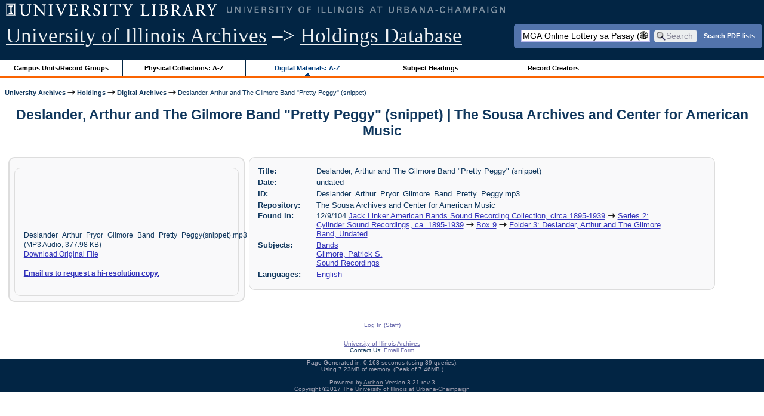

--- FILE ---
content_type: application/javascript
request_url: https://archon.library.illinois.edu/archives/packages/core/js/jquery-expander.js
body_size: 7811
content:
/*
 * jQuery Expander plugin
 * Version 0.5.1 (February 23, 2010)
 * @requires jQuery v1.1.1+
 * @author Karl Swedberg
 * @author Adam Hall
 *
 * Dual licensed under the MIT and GPL licenses:
 * http://www.opensource.org/licenses/mit-license.php
 * http://www.gnu.org/licenses/gpl.html
 *
 */


(function($) {

  $.fn.expander = function(options) {

    var opts = $.extend({}, $.fn.expander.defaults, options),
        rSlash = /\//,
        delayedCollapse;

    this.each(function() {
      var thisEl = this, $this = $(this);
      var o = $.meta ? $.extend({}, opts, $this.data()) : opts;
      var cleanedTag, startTags, endTags;
      var allText = $this.html();
      var startText = allText.slice(0, o.slicePoint).replace(/(&([^;]+;)?|\w+)$/,'');

      startTags = startText.match(/<\w[^>]*>/g);
      
      if (startTags) {
        startText = allText.slice(0,o.slicePoint + startTags.join('').length).replace(/(&([^;]+;)?|\w+)$/,'');
      }

      if (startText.lastIndexOf('<') > startText.lastIndexOf('>') ) {
        startText = startText.slice(0,startText.lastIndexOf('<'));
      }

      var defined = {};
      $.each(['onSlice','beforeExpand', 'afterExpand', 'onCollapse'], function(index, val) {
        defined[val] = $.isFunction(o[val]);
      });

      var endText = allText.slice(startText.length);
      // create necessary expand/collapse elements if they don't already exist
      if (!$('span.details', this).length) {
        // end script if text length isn't long enough.
        if ( endText.replace(/\s+$/,'').split(' ').length < o.widow ) { return; }
        // otherwise, continue...
        if (defined.onSlice) { o.onSlice.call(thisEl); }
        if (endText.indexOf('</') > -1) {
          endTags = endText.match(/<(\/)?[^>]*>/g);
          for (var i=0; i < endTags.length; i++) {

            if (endTags[i].indexOf('</') > -1) {
              var startTag, startTagExists = false;
              for (var j=0; j < i; j++) {
                startTag = endTags[j].slice(0, endTags[j].indexOf(' ')).replace(/\w$/,'$1>');
                if (startTag == endTags[i].replace(rSlash,'')) {
                  startTagExists = true;
                }
              }
              if (!startTagExists) {
                startText = startText + endTags[i];
                var matched = false;
                for (var s=startTags.length - 1; s >= 0; s--) {
                  if (startTags[s].slice(0, startTags[s].indexOf(' ')).replace(/(\w)$/,'$1>') == endTags[i].replace(rSlash,'')
                  && matched == false) {
                    cleanedTag = cleanedTag ? startTags[s] + cleanedTag : startTags[s];
                    matched = true;
                  }
                };
              }
            }
          }

          endText = cleanedTag && cleanedTag + endText || endText;
        }
        //Firstly I store the original text in the control. This has all the original formatting.
        $this.data("originalHTML", allText);
        //Then a store a variable with the compressed text. We can simply switch between these two variables.
        $this.data("compressedHTML", [
          startText,
          '<span class="read-more">',
            o.expandPrefix,
            '<a href="#">',
              o.expandText,
            '</a>',
          '</span>',
          '<div class="details">', //This needs to be a DIV to honour any block elements (a span will cause faulty HTML)
            endText,
          '</div>'
          ].join('')
        );
        //Now apply the compressed text to the container
        $this.html($this.data("compressedHTML"));
        //Create a new function that applies the click actions to the "ReadMore" link.
        $this.bind("ReBindClicks", function() {
      var $thisDetails = $('.details', this),
          $readMore = $('span.read-more', this);

      $thisDetails.hide();
      $readMore.find('a').click(function() {
        $readMore.hide();

        if (o.expandEffect === 'show' && !o.expandSpeed) {
          if (defined.beforeExpand) {o.beforeExpand.call(thisEl);}
          $thisDetails.show();
          if (defined.afterExpand) {o.afterExpand.call(thisEl);}
          delayCollapse(o, $thisDetails, thisEl);
          completedExpand();//here we switch back the elements
        } else {
          if (defined.beforeExpand) {o.beforeExpand.call(thisEl);}
          $thisDetails[o.expandEffect](o.expandSpeed, function() {
            $thisDetails.css({zoom: ''});
            if (defined.beforeExpand) {o.afterExpand.call(thisEl);}
            delayCollapse(o, $thisDetails, thisEl);
            //NB trying to preserve the original whitespace to make the diff file easier to read.
      if (o.userCollapse) {
        //Because we have the variables stored, we have to change the way we deal with these elements slightly.
        $this.html($this.data("originalHTML"));
        $this.append('<span class="re-collapse">' + o.userCollapsePrefix + '<a href="#">' + o.userCollapseText + '</a></span>');
        $this.find('span.re-collapse a').click(function() {
          clearTimeout(delayedCollapse);
          $para = $(this).parent().parent(); //Get the expanding element again...
          $para.html($para.data("compressedHTML"));
          $para.trigger("ReBindClicks"); //Because we have the original function to attach events, we simply call that again.
          if (defined.onCollapse) {o.onCollapse.call(thisEl, true);}
          return false;
        });
      }
          });
        }

            return false;
          });


        });
        $this.trigger("ReBindClicks"); //Bind the clicks - actually this one is for the first time.
      };

    });

//No need for the reCollapse function, this is now found inside the click event
    function delayCollapse(option, $collapseEl, thisEl) {
      if (option.collapseTimer) {
        delayedCollapse = setTimeout(function() {
          reCollapse($collapseEl);
          if ($.isFunction(option.onCollapse)) {option.onCollapse.call(thisEl, false);}
          }, option.collapseTimer
        );
      }
    }

    return this;
  };
    // plugin defaults
  $.fn.expander.defaults = {
    slicePoint:       100,  // the number of characters at which the contents will be sliced into two parts.
                            // Note: any tag names in the HTML that appear inside the sliced element before
                            // the slicePoint will be counted along with the text characters.
    widow:            4,  // a threshold of sorts for whether to initially hide/collapse part of the element's contents.
                          // If after slicing the contents in two there are fewer words in the second part than
                          // the value set by widow, we won't bother hiding/collapsing anything.
    expandText:       'read more', // text displayed in a link instead of the hidden part of the element.
                                      // clicking this will expand/show the hidden/collapsed text
    expandPrefix:     '&hellip; ',
    collapseTimer:    0, // number of milliseconds after text has been expanded at which to collapse the text again
    expandEffect:     'fadeIn',
    expandSpeed:      '',   // speed in milliseconds of the animation effect for expanding the text
    userCollapse:     true, // allow the user to re-collapse the expanded text.
    userCollapseText: '[collapse expanded text]',  // text to use for the link to re-collapse the text
    userCollapsePrefix: ' ',

    /* CALLBACK FUNCTIONS
        ** all functions have the this keyword mapped to the element that called .expander()
    */
    onSlice: null, // function() {}
    beforeExpand: null, // function() {},
    afterExpand: null, // function() {},
    onCollapse: null // function(byUser) {}
  };
})(jQuery);